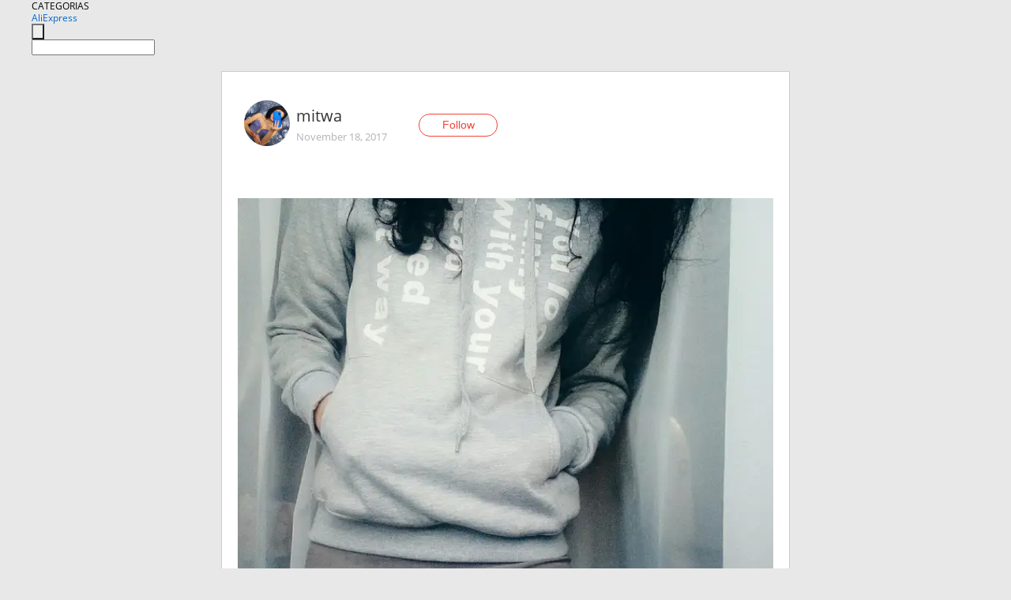

--- FILE ---
content_type: text/html;charset=UTF-8
request_url: https://www.aliexpress.com/star/ru/d-article-4000000344178893.html
body_size: 10308
content:
<!doctype html>
<html xmlns:og="http://ogp.me/ns#" xmlns:fb="http://www.facebook.com/2008/fbml">
<head>
    <meta charset="utf-8" />
    <meta http-equiv="Content-Type" content="text/html; charset=utf-8">
            <meta name="keywords" content="Толстовка #CherryBlossom
Тёпла">
    
            <meta name="description" content="Толстовка #CherryBlossom
Тёплая, мягкая и очень уютная, не хочется снимать.


Размеры s-xxxl
Цвета разные.

Мой выбор s на параметры 75-62-90, 168 см рост.
Отли" />
        <meta name="google-translate-customization" content="8daa66079a8aa29e-f219f934a1051f5a-ge19f8e1eaa3bf94b-e"/>
            <title>Толстовка #CherryBlossom
Тёпла - Aliexpress</title>
                                                
           <meta name="data-spm" content="a2g1i">
    
    
                <link rel="alternate" media="only screen and (max-width: 640px)" href="https://star.aliexpress.com/post/4000000344178893"/>    
                <link rel="canonical" href="https://star.aliexpress.com/post/4000000344178893">     
    
    
           <meta property="og:title" content="#AliExpress" />
   <meta name="twitter:title" content="#AliExpress" />

   <meta property="og:description" content="Smarter Shopping, Better Living!  Aliexpress.com" />
   <meta name="twitter:description" content="Smarter Shopping, Better Living!  Aliexpress.com" />

   <meta property="og:image" content="https://ae-pic-a1.aliexpress-media.com/kf/UTB8p91Mo8ahduJk43Jaq6zM8FXaU.jpg" />
   <meta name="twitter:image" content="https://ae-pic-a1.aliexpress-media.com/kf/UTB8p91Mo8ahduJk43Jaq6zM8FXaU.jpg" />

   <meta property="og:image:width" content="1000" />

   <meta property="og:image:height" content="1000" />

<meta property="og:url" content="https://star.aliexpress.com/post/4000000344178893?type=1" />

<meta property="og:type" content="article" />

<meta name="twitter:card" content="summary" />
    <meta name="viewport" content="width=device-width, initial-scale=1.0, maximum-scale=1.0, user-scalable=no" />
    <link rel="shortcut icon" href="//ae01.alicdn.com/images/eng/wholesale/icon/aliexpress.ico" type="image/x-icon"/>

    <link rel="stylesheet" type="text/css" href="//i.alicdn.com/ae-ugc/common/pc/??main.css?t=982927" />

    <script src="//i.alicdn.com/ae-global/atom/??atom.js?t=982927" data-locale="en_US"></script>
    <script src="//i.alicdn.com/ae-ugc/??hashmap.js?t=982927"></script>

        <script src="//aeu.alicdn.com/ctl/ctl.js" type="text/javascript" data-env="us"></script>
<script crossorigin type="text/javascript"  data-version="" src="//i.alicdn.com/ae-ugc/collection/pc/article/v2/??article.js?t=982927" async defer></script>



</head>
<body data-locale="" data-spm="10719911"><script>
with(document)with(body)with(insertBefore(createElement("script"),firstChild))setAttribute("exparams","userid=&aplus&ali_beacon_id=&ali_apache_id=&ali_apache_track=&ali_apache_tracktmp=&dmtrack_c={}&hn=ae%2dugc%2dweb%2df033001207014%2eus44&asid=AQAAAAA36XRpjg8ZCAAAAAAgAXKopJc9IA==&sidx=0",id="beacon-aplus",src="//assets.alicdn.com/g/alilog/??aplus_plugin_aefront/index.js,mlog/aplus_int.js")
</script>
    <script>
    !(function (c, b, d, a) {
        c[a] || (c[a] = {});
        c[a].config = {
            pid: "f1fxt4k42w@c5477aa275899fd",
            appType: "web",
            imgUrl: "https://retcode-us-west-1.arms.aliyuncs.com/r.png?",
            sendResource: true,
            enableLinkTrace: true,
            behavior: true,
            ignore: {
                ignoreApis: [function (str) {
                    return !(/aliexpress/.test(str));
                }]
            }
        };
        with (b) with (body) with (insertBefore(createElement("script"), firstChild)) setAttribute("crossorigin", "", src = d)
    })(window, document, "https://g.alicdn.com/retcode/cloud-sdk/bl.js", "__bl");
</script>
    <input type="hidden" id="web-info:ws-reg-ori" value="detail" />
<input type="hidden" id="userDeviceType" value="" />
<input type="hidden" id="userCountryCode" value="US"/>
<input type="hidden" id="userCountryName" value="United States"/>
<input type="hidden" id="isResponstiveHeader" value="true"/>
<input type="hidden" id="month" value="1"/>
<input type="hidden" id="day" value="24"/>

    <input type="hidden" id="isSeller" value="false"/>

    <dsi src="https://cdp.aliexpress.com/60.htm"></dsi>


<script type="text/javascript">
    var headerConfig = {
        locale: "en_US",
        site: "glo"
    }
</script>


            <esi:include src="https://common.aliexpress.com/aeregion/aliexpress.com/common/@langField/me-lighthouse-header.htm?locale=en_US" ttl="500s"/>
    
<div class="header header-outer-container" id="header" data-spm="1000002">
    <div class="header-wrap container">
                    <div class="hm-left">
                    <div class="header-categories" id="header-categories">
                <span class="categories-title">CATEGORIAS</span>
                <i class="balloon-arrow"></i>
            </div>
                                                <div class="site-logo inside-page-logo">
                        <a href="//www.aliexpress.com/"><span class="logo-base">AliExpress</span></a>
                    </div>
                                    </div>
        <div class="hm-right">
        	                        <esi:include src="https://common.aliexpress.com/aeregion/aliexpress.com/common/@langField/ae-header.htm?locale=en_US" ttl="500s"/>
            </div>
        <div class="hm-middle">
            <form id="form-searchbar" class="searchbar-form" action="/wholesale" method="get">
                <input type="hidden" id="catId" name="catId" value="0" />
                <input type="hidden" id="historyTab" />
                <input type="hidden" id="historySearchInput" />
                <input type="hidden" id="historySearchCountry" />
                <input type="hidden" id="initiative_id" name="initiative_id" value="" />
                                                                                                                                                    <div class="searchbar-operate-box">
                                                <div id="search-cate" class="search-category hidden-sm">
                                                    <div class="search-cate-title"><span id="search-category-value" class="search-category-value"></span></div>
                        </div>
                        <input type="submit" class="search-button" value=""/>
                    </div>
                                <div class="search-key-box">
                                    <input type="text" placeholder="" maxlength="50" autocomplete="off" value="" name="SearchText" class="search-key" id="search-key" />
                                </div>
            </form>
                    </div>
    </div>
</div>

    <link rel="stylesheet" type="text/css" href="//i.alicdn.com/ae-ugc/collection/pc/article/??article.css?t=982927"/>

<div class="empty-tip">
    <div class="tip">
        <img src="//ae01.alicdn.com/kf/HTB1fv9CLXXXXXbWaXXX760XFXXXH.png" alt="">
        <p>No item found</p>
    </div>
</div>

<div class="page-container">
    <div class="container">
        <div class="main-container post-container">
            <div class="loading"></div>
            <div class="mm-ae-listUser-h5 content-container">
                <div class="list">
                    <div class="bg-cover">
                        <div class="mask-layer"></div>
                    </div>
                    <div class="userInfo">
                        <img style="margin: 8px; float: left" src="" alt="">
                        <div class="userInfo-name-container">
                            <span class="nickname"></span>
                            <p class="time"></p>
                        </div>


                        <div class="follow-wrapper ib-wrapper">
                            <span class="btn-follow-wrapper follow">
                                <button class="btn-follow">Follow</button>
                                <button class="btn-following">Following</button>
                            </span>
                        </div>
                    </div>

                    <div id="post-title" class="ugc-post-title subpost-elements">Post Title</div>
                    <div class="guidance">
                        <span id="post-summary-id" class="post-summary">Guidance</span>
                        <div class="post-border"></div>
                    </div>
                </div>
            </div>

            <div class="mm-ae-ugc-tags-h5 content-container" style="display:none">
                <div class="collage-tags">
                    <p>Related hashtags (<span class="tag-num">&nbsp;</span>)</p>
                    <div class="tags-collage"></div>
                </div>
            </div>

            <div class="mm-ae-ugc-comment-like content-container" id="ugc-comment-like">
                <div class="post-feedback">
                    <ul class="ui-tab-nav util-clearfix">
                        <li class="tab-comments ui-tab-active"><i></i>Comments (<span class="num" id="comments-num">0</span>)</li>
                        <li class="tab-likes"><i></i>Likes (<span class="num" id="likes-num">0</span>)</li>
                    </ul>
                    <div class="ui-tab-body">
                        <div class="ui-tab-pannel">
                            <div class="add-comment">
                                <div class="comment-head hide"><span class="comment-name">reply <i class="name">name</i><i class="btn-del">×</i></span></div>
                                <textarea class="form-control" maxlength="500" id="comment-input"></textarea>
                                <div class="comment-login-tips"><p>Sign In</p></div>
                                <div id="error-tips" class="error-tips"></div>
                                <button class="btn-post-comment">Post comment</button>
                            </div>
                            <div class="comments-box" id="comments-box">
                                <ul class="comments-list">
                                </ul>
                                <div class="all-comments hide"><span class="btn-more">VIEW MORE</span></div>
                            </div>
                        </div>
                        <div class="ui-tab-pannel hide">
                            <ul class="likes-list util-clearfix">
                            </ul>
                            <div class="all-likes hide"><span class="btn-more">VIEW MORE</span></div>
                        </div>
                    </div>
                </div>
            </div>
        </div>
    </div>
</div>

<script id="commentTemp" type="text/x-handlebars-template">
{{#each commentList}}
<li>
    <span class="r-avatar"><img src="{{formatAvatar commenterMember}}" class="avatar-m" alt="{{formatName commenterMember commenterMemberseq}}"></span>
    <div class="r-user-info"><span class="r-name">{{formatName commenterMember commenterMemberseq}}</span><span class="r-time">{{time createtime}}</span></div>
    <p class="r-message"><span class="be-reply {{isReplyHide beReplyNickname}}">{{beReplyNickname}}</span>{{comment}}</p>
<div class="r-operations">
    <span class="r-reply-btn" data-id="{{id}}"><i class="reply-icon"></i><span>reply</span></span>
    {{#if canDelete}}
    <span class="r-delete-btn" data-id="{{id}}"><i class="delete-icon">×</i><span>Delete</span></span>
    {{/if}}
</div>
</li>
{{/each}}
</script>

<script id="likeTemp" type="text/x-handlebars-template">
    {{#each likeList}}
    <li>
        <span class="r-avatar"><img src="{{formatAvatar this}}" class="avatar-m" alt="{{formatName this}}"></span>
        <span class="r-name">{{formatName this}}</span>
        <span class="r-time" style="display:none">Followers: {{fansCount}}</span>
    </li>
    {{/each}}
</script>

<script id="productsTemp" type="text/x-handlebars-template">
    <p class="product-header">Product List ({{count this}})</p>
<ul class="product-list">
    {{#each this}}
<li class="{{isLiHide @index}}">
    <div class="product-img-wrapper">
        <a href="{{formatUrl extendsInfo.itemUrl}}"><img src="{{extendsInfo.imageUrl}}"/></a>
    </div>
<div class="product-txt-wrapper">
    <p class="product-title"><a href="{{formatUrl extendsInfo.itemUrl}}">{{extendsInfo.comment}}</a></p>
    {{#if sellOut}}
    <span class="sell-out">Not available</span>
    {{/if}}
<p class="product-price">{{#if mobilePromotionPrice}}<i class="mobile-icon"></i><span class="mobile-tip">App only</span>{{/if}}<a
        href="{{formatUrl extendsInfo.itemUrl}}">{{extendsInfo.showPrice}}</a></p>
</div>
</li>
    {{/each}}
</ul>
    <div class="view-more {{isShow this}}"><span class="btn-more">VIEW MORE</span>
    </div>
</script>

<script>
var runParams = {
    '_lang':'en_US',
    '_platform': 'other',
    '_currency':'USD',
    'postResult': '',
    'isSuccess': 'true',
    'postId': '4000000344178893',
    'appType': '1',
    'postDetailVO': '%7B%22commentList%22%3A%5B%7B%22beReplyCommentid%22%3A0%2C%22beReplyMemberseq%22%3A0%2C%22beReplyNickname%22%3A%22%22%2C%22canDelete%22%3Afalse%2C%22comment%22%3A%22%D0%92%D0%B5%D0%BB%D0%B8%D0%BA%D0%BE%D0%BB%D0%B5%D0%BF%D0%BD%D1%8B%D0%B9%20%D0%BA%D1%83%D0%BF%D0%BE%D0%BD%20%D0%BD%D0%B0%20%D0%BB%D1%8E%D0%B1%D1%83%D1%8E%20%D0%BE%D0%B4%D0%B5%D0%B6%D0%B4%D1%83%20%D0%BD%D0%B0%2020%24%3A%20%20%20seo-swat.ru%2F%2FKd8qs%20%20%22%2C%22commenterMember%22%3A%7B%22autoIncrFansEnable%22%3Afalse%2C%22avatar%22%3A%22https%3A%2F%2Fae-pic-a1.aliexpress-media.com%2Fkf%2FS7bbacb8337064b989bcfd6d37a831993q.jpg_200x200.jpg%22%2C%22commentCount%22%3A0%2C%22contactName%22%3A%22Rimma%20Medovwikova%22%2C%22country%22%3A%22RU%22%2C%22fansCount%22%3A0%2C%22followCount%22%3A0%2C%22inBlackList%22%3Afalse%2C%22isInBlackList%22%3Afalse%2C%22isLV%22%3Afalse%2C%22lV%22%3Afalse%2C%22memberSeq%22%3A1679461836%2C%22nickName%22%3A%22Rimma_Medovwikova%22%2C%22officialAccount%22%3Afalse%2C%22showFollowed%22%3A0%7D%2C%22commenterMemberseq%22%3A1679461836%2C%22createtime%22%3A1513705004965%2C%22delete%22%3Afalse%2C%22extend%22%3A%22%22%2C%22id%22%3A15723104%2C%22origin%22%3A0%2C%22referId%22%3A4000000344178893%2C%22reportUrl%22%3A%22https%3A%2F%2Fm.aliexpress.com%2Fp%2Fcomplaint-center%2Findex.html%23%2Fcomplaint%2FreportContent%3FreportType%3DFEED_COMMENT%26commentId%3D15723104%22%2C%22status%22%3A0%2C%22transContent%22%3A%2220%20any%20clothes%20coupon%20gorgeous%20%24%3A%20seo-swat.ru%2F%2FKd8qs%22%2C%22type%22%3A1%7D%2C%7B%22beReplyCommentid%22%3A0%2C%22beReplyMemberseq%22%3A0%2C%22beReplyNickname%22%3A%22%22%2C%22canDelete%22%3Afalse%2C%22comment%22%3A%22%D0%9A%D0%BB%D0%B0%D1%81%D1%81%D0%BD%D0%BE%22%2C%22commenterMember%22%3A%7B%22autoIncrFansEnable%22%3Afalse%2C%22avatar%22%3A%22https%3A%2F%2Fae-pic-a1.aliexpress-media.com%2Fkf%2FA714b10a7e8974713acd2fef15bc30b0co.jpeg_200x200.jpeg%22%2C%22commentCount%22%3A0%2C%22contactName%22%3A%22Serik%20Aubakirov%22%2C%22country%22%3A%22KZ%22%2C%22fansCount%22%3A0%2C%22followCount%22%3A0%2C%22gender%22%3A%22MALE%22%2C%22inBlackList%22%3Afalse%2C%22isInBlackList%22%3Afalse%2C%22isLV%22%3Afalse%2C%22lV%22%3Afalse%2C%22memberSeq%22%3A907814909%2C%22nickName%22%3A%22Serik_Aubakirov%22%2C%22officialAccount%22%3Afalse%2C%22showFollowed%22%3A0%7D%2C%22commenterMemberseq%22%3A907814909%2C%22createtime%22%3A1512845858000%2C%22delete%22%3Afalse%2C%22extend%22%3A%22%22%2C%22id%22%3A50033010787%2C%22origin%22%3A2%2C%22referId%22%3A4000000344178893%2C%22reportUrl%22%3A%22https%3A%2F%2Fm.aliexpress.com%2Fp%2Fcomplaint-center%2Findex.html%23%2Fcomplaint%2FreportContent%3FreportType%3DFEED_COMMENT%26commentId%3D50033010787%22%2C%22status%22%3A0%2C%22transContent%22%3A%22Class%22%2C%22type%22%3A1%7D%2C%7B%22beReplyCommentid%22%3A0%2C%22beReplyMemberseq%22%3A0%2C%22beReplyNickname%22%3A%22%22%2C%22canDelete%22%3Afalse%2C%22comment%22%3A%22.%22%2C%22commenterMember%22%3A%7B%22autoIncrFansEnable%22%3Afalse%2C%22avatar%22%3A%22https%3A%2F%2Fae-pic-a1.aliexpress-media.com%2Fkf%2FUTB8Zuq4ednJXKJkSaiyq6AhwXXaq.jpg_200x200.jpg%22%2C%22commentCount%22%3A0%2C%22contactName%22%3A%22Abdulla%20Ahmed%22%2C%22country%22%3A%22JO%22%2C%22fansCount%22%3A0%2C%22followCount%22%3A0%2C%22inBlackList%22%3Afalse%2C%22isInBlackList%22%3Afalse%2C%22isLV%22%3Afalse%2C%22lV%22%3Afalse%2C%22memberSeq%22%3A1636571841%2C%22nickName%22%3A%22Abdulla_Ahmed%22%2C%22officialAccount%22%3Afalse%2C%22showFollowed%22%3A0%7D%2C%22commenterMemberseq%22%3A1636571841%2C%22createtime%22%3A1512834992515%2C%22delete%22%3Afalse%2C%22extend%22%3A%22%22%2C%22id%22%3A2000013072864%2C%22origin%22%3A2%2C%22referId%22%3A4000000344178893%2C%22reportUrl%22%3A%22https%3A%2F%2Fm.aliexpress.com%2Fp%2Fcomplaint-center%2Findex.html%23%2Fcomplaint%2FreportContent%3FreportType%3DFEED_COMMENT%26commentId%3D2000013072864%22%2C%22status%22%3A0%2C%22transContent%22%3A%22.%22%2C%22type%22%3A1%7D%2C%7B%22beReplyCommentid%22%3A0%2C%22beReplyMemberseq%22%3A0%2C%22beReplyNickname%22%3A%22%22%2C%22canDelete%22%3Afalse%2C%22comment%22%3A%22%D0%A1%D0%B0%D0%BC%D0%B0%20%D0%B8%D1%81%D0%BA%D0%B0%D0%BB%D0%B0%2C%20%D1%82%D0%BE%D0%BB%D1%8C%D0%BA%D0%BE%20%D1%81%D0%B5%D0%B3%D0%BE%D0%B4%D0%BD%D1%8F%20%D0%BF%D0%BE%D1%81%D1%87%D0%B0%D1%81%D1%82%D0%BB%D0%B8%D0%B2%D0%B8%D0%BB%D0%BE%D1%81%D1%8C%20%D0%BD%D0%B0%D0%B9%D1%82%D0%B8%2C%20%D0%B4%D0%B5%D1%80%D0%B6%D0%B8%D1%82%D0%B5%20%D1%81%D1%81%D1%8B%D0%BB%D0%BA%D1%83%20www.aI%C3%ADexpress.com%2Fitem%2F-%2F32255465133.html%20%20%22%2C%22commenterMember%22%3A%7B%22autoIncrFansEnable%22%3Afalse%2C%22avatar%22%3A%22https%3A%2F%2Fae-pic-a1.aliexpress-media.com%2Fkf%2FS7bbacb8337064b989bcfd6d37a831993q.jpg_200x200.jpg%22%2C%22commentCount%22%3A0%2C%22contactName%22%3A%22bhghjbjjj%20hhhjjhhjhhjjkkkk%22%2C%22country%22%3A%22RU%22%2C%22fansCount%22%3A0%2C%22followCount%22%3A0%2C%22inBlackList%22%3Afalse%2C%22isInBlackList%22%3Afalse%2C%22isLV%22%3Afalse%2C%22lV%22%3Afalse%2C%22memberSeq%22%3A1659781440%2C%22nickName%22%3A%22Klukovk%D0%B0%22%2C%22officialAccount%22%3Afalse%2C%22showFollowed%22%3A0%7D%2C%22commenterMemberseq%22%3A1659781440%2C%22createtime%22%3A1511169329168%2C%22delete%22%3Afalse%2C%22extend%22%3A%22%22%2C%22id%22%3A15265501%2C%22origin%22%3A0%2C%22referId%22%3A4000000344178893%2C%22reportUrl%22%3A%22https%3A%2F%2Fm.aliexpress.com%2Fp%2Fcomplaint-center%2Findex.html%23%2Fcomplaint%2FreportContent%3FreportType%3DFEED_COMMENT%26commentId%3D15265501%22%2C%22status%22%3A0%2C%22transContent%22%3A%22%D0%98%D1%81%D0%BA%D0%B0%D0%BB%D0%B0%20itself%2C%20only%20today%20lucky%20enough%20to%20find%20link%20keep%20www.%20ai%C3%ADexpress.%20com%2Fitem%2F%2F32255465133.html%22%2C%22type%22%3A1%7D%2C%7B%22beReplyCommentid%22%3A0%2C%22beReplyMemberseq%22%3A0%2C%22beReplyNickname%22%3A%22%22%2C%22canDelete%22%3Afalse%2C%22comment%22%3A%22%D0%9A%D0%B0%D0%BA%20%D0%BF%D0%B8%D1%82%D1%8C%20%D0%B4%D0%B0%D1%82%D1%8C%20-%20%D0%BF%D0%BE%20%D0%BF%D0%B5%D1%80%D0%B2%D0%BE%D0%B9%20%D0%BF%D0%BE%D0%BF%D0%B0%D0%B2%D1%88%D0%B5%D0%B9%D1%81%D1%8F%20%D1%81%D1%81%D1%8B%D0%BB%D0%BA%D0%B5%20%D0%B7%D0%B0%D0%BA%D0%B0%D0%B7%D0%B0%D0%BB%D0%B8%2C%20%D0%BD%D0%B5%D1%82%20%D1%87%D1%82%D0%BE%20%D0%B1%D1%8B%20%D0%BF%D0%BE%D0%B4%D0%B5%D1%88%D0%B5%D0%B2%D0%BB%D0%B5%20%D0%BF%D0%BE%D0%B8%D1%81%D0%BA%D0%B0%D1%82%D1%8C%2C%20%D0%B4%D0%BB%D1%8F%20%D0%B2%D0%B0%D1%81%20%D0%B6%D0%B5%20%D0%B2%20%D1%88%D0%B0%D0%BF%D0%BA%D0%B5%20%D1%81%D0%B0%D0%B9%D1%82%D0%B0%20%D1%81%D0%B4%D0%B5%D0%BB%D0%B0%D0%BD%D0%B0%20%D0%BF%D0%BE%D0%B8%D1%81%D0%BA%D0%BE%D0%B2%D0%B0%D1%8F%20%D1%84%D0%BE%D1%80%D0%BC%D0%B0.%20%D0%AF%20%D0%B2%D0%BE%D1%82%20%D0%BD%D0%B0%D0%BF%D1%80%D0%B8%D0%BC%D0%B5%D1%80%2C%20%D0%BF%D0%BE%D1%82%D1%80%D0%B0%D1%82%D0%B8%D0%B2%203%20%D0%BC%D0%B8%D0%BD%D1%83%D1%82%D1%8B%20%D0%BD%D0%B0%D1%88%D0%BB%D0%B0%20%D1%82%D0%BE%20%D0%B6%D0%B5%20%D1%81%D0%B0%D0%BC%D0%BE%D0%B5%20%D1%81%20%D1%86%D0%B5%D0%BD%D0%BE%D0%B9%20%D0%BD%D0%B0%20%D0%BF%D0%BE%D1%80%D1%8F%D0%B4%D0%BE%D0%BA%20%D0%BD%D0%B8%D0%B6%D0%B5%20www.aI%C3%ADexpress.com%2Fitem%2F-%2F32255465133.html%5Cn%D0%92%D0%BE%D0%BB%D1%88%D0%B5%D0%B1%D1%81%D1%82%D0%B2%D0%BE%20%D0%BD%D0%B5%20%D0%BF%D1%80%D0%B0%D0%B2%D0%B4%D0%B0%20%D0%BB%D0%B8%3F%20%20%22%2C%22commenterMember%22%3A%7B%22autoIncrFansEnable%22%3Afalse%2C%22avatar%22%3A%22https%3A%2F%2Fae-pic-a1.aliexpress-media.com%2Fkf%2FS7bbacb8337064b989bcfd6d37a831993q.jpg_200x200.jpg%22%2C%22commentCount%22%3A0%2C%22contactName%22%3A%22ghgbh%20ghvghhhhjjjj%22%2C%22country%22%3A%22RU%22%2C%22fansCount%22%3A0%2C%22followCount%22%3A0%2C%22inBlackList%22%3Afalse%2C%22isInBlackList%22%3Afalse%2C%22isLV%22%3Afalse%2C%22lV%22%3Afalse%2C%22memberSeq%22%3A1658439896%2C%22nickName%22%3A%22Co%D1%84%D0%B8%D1%8F_%D0%A7%D0%B5%D0%BA%D0%BC%D0%B0%D1%80%D0%B5%D0%B2%D0%B0%22%2C%22officialAccount%22%3Afalse%2C%22showFollowed%22%3A0%7D%2C%22commenterMemberseq%22%3A1658439896%2C%22createtime%22%3A1511092024167%2C%22delete%22%3Afalse%2C%22extend%22%3A%22%22%2C%22id%22%3A14756089%2C%22origin%22%3A0%2C%22referId%22%3A4000000344178893%2C%22reportUrl%22%3A%22https%3A%2F%2Fm.aliexpress.com%2Fp%2Fcomplaint-center%2Findex.html%23%2Fcomplaint%2FreportContent%3FreportType%3DFEED_COMMENT%26commentId%3D14756089%22%2C%22status%22%3A0%2C%22transContent%22%3A%22Give%20as%20drink%20%D0%BF%D0%BE%D0%BF%D0%B0%D0%B2%D1%88%D0%B5%D0%B9%D1%81%D1%8F%20first-link%20ordered%20no%20cheaper%20to%20search%2C%20search%20the%20site%20hat%20is%20made%20for%20you.%20here%20i%20such%20as%20with%20the%20price%20is%20the%20same%20found%203%20minutes%20%D0%BF%D0%BE%D1%82%D1%80%D0%B0%D1%82%D0%B8%D0%B2%20below%20order%20www.%20ai%C3%ADexpress.%20com%2Fitem%2F%2F32255465133.html%5CnDont%20magic%3F%22%2C%22type%22%3A1%7D%2C%7B%22beReplyCommentid%22%3A0%2C%22beReplyMemberseq%22%3A0%2C%22beReplyNickname%22%3A%22%22%2C%22canDelete%22%3Afalse%2C%22comment%22%3A%22%D0%9A%D0%B0%D0%B6%D0%B5%D1%82%D1%81%D1%8F%20%D0%B2%D1%8B%20%D1%83%20%D0%BC%D0%B5%D0%BD%D1%8F%20%D1%81%D0%BF%D1%80%D0%B0%D1%88%D0%B8%D0%B2%D0%B0%D0%BB%D0%B8%2C%20%D0%B3%D0%B4%D0%B5%20%D1%8F%20%D0%BD%D0%B0%D1%88%D0%BB%D0%B0%20%D1%82%D0%BE%D1%82%20%D0%B6%D0%B5%20%D1%82%D0%BE%D0%B2%D0%B0%D1%80%2C%20%D0%BD%D0%BE%20%D1%81%20%D0%B4%D0%B8%D1%81%D0%BA%D0%BE%D0%BD%D1%82%D0%BE%D0%BC%20%D0%B2%2030%25%2C%20%D0%B2%D0%BE%D1%82%20%D1%81%D1%81%D1%8B%D0%BB%D0%BA%D0%B0%20www.aI%C3%ADexpress.com%2Fitem%2F-%2F95234549420.html%20%20%22%2C%22commenterMember%22%3A%7B%22autoIncrFansEnable%22%3Afalse%2C%22avatar%22%3A%22https%3A%2F%2Fae-pic-a1.aliexpress-media.com%2Fkf%2FS7bbacb8337064b989bcfd6d37a831993q.jpg_200x200.jpg%22%2C%22commentCount%22%3A0%2C%22contactName%22%3A%22fffgg%20fgfgghhj%22%2C%22country%22%3A%22RU%22%2C%22fansCount%22%3A0%2C%22followCount%22%3A0%2C%22inBlackList%22%3Afalse%2C%22isInBlackList%22%3Afalse%2C%22isLV%22%3Afalse%2C%22lV%22%3Afalse%2C%22memberSeq%22%3A1657812023%2C%22nickName%22%3A%22M%D0%BElli%22%2C%22officialAccount%22%3Afalse%2C%22showFollowed%22%3A0%7D%2C%22commenterMemberseq%22%3A1657812023%2C%22createtime%22%3A1511114177678%2C%22delete%22%3Afalse%2C%22extend%22%3A%22%22%2C%22id%22%3A14746308%2C%22origin%22%3A0%2C%22referId%22%3A4000000344178893%2C%22reportUrl%22%3A%22https%3A%2F%2Fm.aliexpress.com%2Fp%2Fcomplaint-center%2Findex.html%23%2Fcomplaint%2FreportContent%3FreportType%3DFEED_COMMENT%26commentId%3D14746308%22%2C%22status%22%3A0%2C%22transContent%22%3A%22Asked%20me%20you%20seem%2C%20where%20i%20found%20the%20same%20product%2C%20discount%20but%20in%2030%25%2C%20here%20is%20the%20link%20www.%20ai%C3%ADexpress.%20com%2Fitem%2F%2F95234549420.html%22%2C%22type%22%3A1%7D%2C%7B%22beReplyCommentid%22%3A0%2C%22beReplyMemberseq%22%3A0%2C%22beReplyNickname%22%3A%22%22%2C%22canDelete%22%3Afalse%2C%22comment%22%3A%22%D0%9A%D0%B0%D0%BA%20%D0%BC%D0%BD%D0%B5%20%D0%BD%D1%80%D0%B0%D0%B2%D0%B8%D1%82%D1%81%D1%8F%20%D0%92%D0%B0%D1%88%20%D1%81%D1%82%D0%B8%D0%BB%D1%8C%21%21%21%20%D0%92%D1%8B%20%D0%B7%D0%B0%D1%80%D1%8F%D0%B6%D0%B0%D0%B5%D1%82%D0%B5%20%D0%BF%D0%BE%D0%B7%D0%B8%D1%82%D0%B8%D0%B2%D0%BE%D0%BC%2C%20%D1%82%D0%B0%D0%BA%D0%B0%D1%8F%20%D1%81%D0%BE%D0%BB%D0%BD%D0%B5%D1%87%D0%BD%D0%B0%D1%8F%20%D0%B8%20%D1%8F%D1%80%D0%BA%D0%B0%D1%8F%21%21%21%20%D0%9E%D1%87%D0%B5%D0%BD%D1%8C%20%D0%BB%D1%8E%D0%B1%D0%BB%D1%8E%20%D0%B6%D0%B8%D0%B7%D0%BD%D0%B5%D1%80%D0%B0%D0%B4%D0%BE%D1%81%D1%82%D0%BD%D1%8B%D1%85%20%D0%BB%D1%8E%D0%B4%D0%B5%D0%B9%21%21%20%D0%A3%D1%81%D0%BF%D0%B5%D1%85%D0%BE%D0%B2%20%D0%B2%D0%B0%D0%BC%20%D0%B2%20%D0%B2%D0%B0%D1%88%D0%B8%D1%85%20%D0%BD%D0%B0%D1%87%D0%B8%D0%BD%D0%B0%D0%BD%D0%B8%D1%8F%D1%85%20%D0%B8%20%D0%BF%D1%80%D0%BE%D0%B4%D0%B2%D0%B8%D0%B6%D0%B5%D0%BD%D0%B8%D1%8F%20%D0%B1%D0%BB%D0%BE%D0%B3%D0%B0%21%21%21%21%20%5Cn%D0%A3%20%D0%BC%D0%B5%D0%BD%D1%8F%20%D1%82%D0%BE%D0%BB%D1%8C%D0%BA%D0%BE%20%D0%BE%D0%B4%D0%BD%D0%BE%20%D0%B7%D0%B0%D0%BC%D0%B5%D1%87%D0%B0%D0%BD%D0%B8%D0%B5%20%D0%BA%20%D0%92%D0%B0%D1%88%D0%B5%D0%BC%D1%83%20%D0%BF%D0%BE%D1%81%D1%82%D1%83%2C%20%D1%86%D0%B5%D0%BD%D0%B0%20%D0%BD%D0%B5%D0%BC%D0%BD%D0%BE%D0%B3%D0%BE%20%D0%B7%D0%B0%D0%B2%D1%8B%D1%88%D0%B5%D0%BD%D0%B0%2C%20%D1%83%20%D0%BD%D0%B5%D0%BA%D0%BE%D1%82%D0%BE%D1%80%D1%8B%D1%85%20%D0%BF%D1%80%D0%BE%D0%B4%D0%B0%D0%B2%D1%86%D0%BE%D0%B2%20%D0%BC%D0%BE%D0%B6%D0%BD%D0%BE%20%D0%BA%D1%83%D0%BF%D0%B8%D1%82%D1%8C%20%D0%BF%D0%BE%D0%B4%D0%B5%D1%88%D0%B5%D0%B2%D0%BB%D0%B5%2C%20%D0%B2%D0%BE%D1%82%20%D0%BA%20%D0%BF%D1%80%D0%B8%D0%BC%D0%B5%D1%80%D1%83%3A%5Cnwww.aI%C3%ADexpress.com%2Fitem%2FWomen-Summer-Loose-Casual-Dress-Fashion%2F2034975376.html%20%20%22%2C%22commenterMember%22%3A%7B%22autoIncrFansEnable%22%3Afalse%2C%22avatar%22%3A%22https%3A%2F%2Fae-pic-a1.aliexpress-media.com%2Fkf%2FS7bbacb8337064b989bcfd6d37a831993q.jpg_200x200.jpg%22%2C%22commentCount%22%3A0%2C%22contactName%22%3A%22fhggh%20fhvhhhjhhjjj%22%2C%22country%22%3A%22RU%22%2C%22fansCount%22%3A0%2C%22followCount%22%3A0%2C%22inBlackList%22%3Afalse%2C%22isInBlackList%22%3Afalse%2C%22isLV%22%3Afalse%2C%22lV%22%3Afalse%2C%22memberSeq%22%3A1657300227%2C%22nickName%22%3A%22Lazurk%D0%B0%22%2C%22officialAccount%22%3Afalse%2C%22showFollowed%22%3A0%7D%2C%22commenterMemberseq%22%3A1657300227%2C%22createtime%22%3A1511039872406%2C%22delete%22%3Afalse%2C%22extend%22%3A%22%22%2C%22id%22%3A15347883%2C%22origin%22%3A0%2C%22referId%22%3A4000000344178893%2C%22reportUrl%22%3A%22https%3A%2F%2Fm.aliexpress.com%2Fp%2Fcomplaint-center%2Findex.html%23%2Fcomplaint%2FreportContent%3FreportType%3DFEED_COMMENT%26commentId%3D15347883%22%2C%22status%22%3A0%2C%22transContent%22%3A%22Like%20me%20your%20style%21%21%21%20%D0%BF%D0%BE%D0%B7%D0%B8%D1%82%D0%B8%D0%B2%D0%BE%D0%BC%20%D0%B7%D0%B0%D1%80%D1%8F%D0%B6%D0%B0%D0%B5%D1%82%D0%B5%20you%2C%20bright%20solar%20and%20this%21%21%21%20%D0%B6%D0%B8%D0%B7%D0%BD%D0%B5%D1%80%D0%B0%D0%B4%D0%BE%D1%81%D1%82%D0%BD%D1%8B%D1%85%20people%20love%21%21%20blog%20endeavors%20you%20in%20your%20success%20and%20promotion%21%21%21%21%5CnNote%20only%20one%20i%20%D0%BF%D0%BE%D1%81%D1%82%D1%83%20to%20your%2C%20price%20little%20inflated%2C%20can%20buy%20some%20sellers%20cheaper%2C%20for%20example%20here%3A%5CnWww.%20ai%C3%ADexpress.%20com%2Fitem%2Fwomen%20fashion%20dress%20loose%20casual-----summer%2F2034975376.html%22%2C%22type%22%3A1%7D%2C%7B%22beReplyCommentid%22%3A0%2C%22beReplyMemberseq%22%3A0%2C%22beReplyNickname%22%3A%22%22%2C%22canDelete%22%3Afalse%2C%22comment%22%3A%22%D0%9F%D1%80%D0%B8%D0%B2%D0%B5%D1%82%D1%81%D1%82%D0%B2%D1%83%D1%8E%2C%D0%BC%D0%BE%D0%B6%D0%B5%D1%82%20%D0%BA%D0%BE%D0%BC%D1%83%20%D0%B8%20%D0%BF%D1%80%D0%B8%D0%B3%D0%BE%D0%B4%D0%B8%D1%82%D1%81%D1%8F%3A%20G-point%20-%20%D1%81%D1%80%D0%B5%D0%B4%D1%81%D1%82%D0%B2%D0%BE%20%D0%B4%D0%BB%D1%8F%20%D1%81%D1%83%D0%B6%D0%B5%D0%BD%D0%B8%D1%8F%20%D0%B2%D0%BB%D0%B0%D0%B3%D0%B0%D0%BB%D0%B8%D1%89%D0%B0%3A%20seo-swat.ru%2F%2FMaYRC%20%20%22%2C%22commenterMember%22%3A%7B%22autoIncrFansEnable%22%3Afalse%2C%22avatar%22%3A%22https%3A%2F%2Fae-pic-a1.aliexpress-media.com%2Fkf%2FS7bbacb8337064b989bcfd6d37a831993q.jpg_200x200.jpg%22%2C%22commentCount%22%3A0%2C%22contactName%22%3A%22Snezhana%20Ljamcyna%22%2C%22country%22%3A%22RU%22%2C%22fansCount%22%3A0%2C%22followCount%22%3A0%2C%22inBlackList%22%3Afalse%2C%22isInBlackList%22%3Afalse%2C%22isLV%22%3Afalse%2C%22lV%22%3Afalse%2C%22memberSeq%22%3A1658629952%2C%22nickName%22%3A%22Snezhana_Ljamcyna%22%2C%22officialAccount%22%3Afalse%2C%22showFollowed%22%3A0%7D%2C%22commenterMemberseq%22%3A1658629952%2C%22createtime%22%3A1511043055172%2C%22delete%22%3Afalse%2C%22extend%22%3A%22%22%2C%22id%22%3A15352947%2C%22origin%22%3A0%2C%22referId%22%3A4000000344178893%2C%22reportUrl%22%3A%22https%3A%2F%2Fm.aliexpress.com%2Fp%2Fcomplaint-center%2Findex.html%23%2Fcomplaint%2FreportContent%3FreportType%3DFEED_COMMENT%26commentId%3D15352947%22%2C%22status%22%3A0%2C%22transContent%22%3A%22Welcome%2C%20handy%20and%20can%20to%3A%20g-point-narrowing%20vagina%20tool%3A%20seo-swat.ru%2F%2FMaYRC%22%2C%22type%22%3A1%7D%2C%7B%22beReplyCommentid%22%3A0%2C%22beReplyMemberseq%22%3A0%2C%22beReplyNickname%22%3A%22%22%2C%22canDelete%22%3Afalse%2C%22comment%22%3A%22%D0%A5%D0%BE%D1%87%D1%83%20%D0%BF%D0%BE%D0%B4%D0%B5%D0%BB%D0%B8%D1%82%D1%8C%D1%81%D1%8F%20%D0%BA%D1%83%D0%BF%D0%BE%D0%BD%D1%87%D0%B8%D0%BA%D0%BE%D0%BC%20%D0%BD%D0%B0%20%D1%81%D0%BA%D0%B8%D0%B4%D0%BA%D1%83%2010%D0%B4%D0%BE%D0%BB%D0%BB%D0%B0%D1%80%D0%BE%D0%B2%20%D0%BD%D0%B0%20%D0%B2%D1%81%D1%8E%20%D0%BE%D0%B4%D0%B5%D0%B6%D0%B4%D1%83%20%D0%B8%20%D0%B0%D0%BA%D1%81%D0%B5%D1%81%D1%81%D1%83%D0%B0%D1%80%D1%8B%2C%D1%81%D0%BE%D0%B2%D0%B5%D1%82%D1%83%D1%8E%20%D0%B0%D0%BA%D1%82%D0%B8%D0%B2%D0%B8%D1%80%D0%BE%D0%B2%D0%B0%D1%82%D1%8C%3A%20%20seo-swat.ru%2F%2Fgb8K8%20%20%22%2C%22commenterMember%22%3A%7B%22autoIncrFansEnable%22%3Afalse%2C%22avatar%22%3A%22https%3A%2F%2Fae-pic-a1.aliexpress-media.com%2Fkf%2FS7bbacb8337064b989bcfd6d37a831993q.jpg_200x200.jpg%22%2C%22commentCount%22%3A0%2C%22contactName%22%3A%22Karina%20Berdibekova%22%2C%22country%22%3A%22RU%22%2C%22fansCount%22%3A0%2C%22followCount%22%3A0%2C%22inBlackList%22%3Afalse%2C%22isInBlackList%22%3Afalse%2C%22isLV%22%3Afalse%2C%22lV%22%3Afalse%2C%22memberSeq%22%3A1658581907%2C%22nickName%22%3A%22Karina_Berdibekova%22%2C%22officialAccount%22%3Afalse%2C%22showFollowed%22%3A0%7D%2C%22commenterMemberseq%22%3A1658581907%2C%22createtime%22%3A1511040326169%2C%22delete%22%3Afalse%2C%22extend%22%3A%22%22%2C%22id%22%3A15064982%2C%22origin%22%3A0%2C%22referId%22%3A4000000344178893%2C%22reportUrl%22%3A%22https%3A%2F%2Fm.aliexpress.com%2Fp%2Fcomplaint-center%2Findex.html%23%2Fcomplaint%2FreportContent%3FreportType%3DFEED_COMMENT%26commentId%3D15064982%22%2C%22status%22%3A0%2C%22transContent%22%3A%22Want%20to%20share%20discount%20%D0%BA%D1%83%D0%BF%D0%BE%D0%BD%D1%87%D0%B8%D0%BA%D0%BE%D0%BC%2010%D0%B4%D0%BE%D0%BB%D0%BB%D0%B0%D1%80%D0%BE%D0%B2%20all%20clothes%20and%20accessories%2C%20advise%20the%3A%20seo-swat.ru%2F%2Fgb8K8%22%2C%22type%22%3A1%7D%2C%7B%22beReplyCommentid%22%3A0%2C%22beReplyMemberseq%22%3A0%2C%22beReplyNickname%22%3A%22%22%2C%22canDelete%22%3Afalse%2C%22comment%22%3A%22%D0%A1%D0%BF%D0%B0%D1%81%D0%B8%D0%B1%D0%BE%20%D0%B2%D0%B0%D0%BC%20%D0%B7%D0%B0%20%D1%82%D0%BE%2C%20%D1%87%D1%82%D0%BE%20%D0%B2%D1%8B%20%D0%B4%D0%B5%D0%BB%D0%B0%D0%B5%D1%82%D0%B5%21%20%D0%92%20%D1%82%D0%B0%D0%BA%D0%BE%D0%BC%20%D0%B8%D0%B7%D0%BE%D0%B1%D0%B8%D0%BB%D0%B8%D0%B8%20%D1%82%D0%BE%D0%B2%D0%B0%D1%80%D0%BE%D0%B2%20%D0%BD%D0%B0%20%D0%90%D0%BB%D0%B8%20%D0%BE%D1%87%D0%B5%D0%BD%D1%8C%20%D0%BB%D0%B5%D0%B3%D0%BA%D0%BE%20%D0%BF%D0%BE%D1%82%D0%B5%D1%80%D1%8F%D1%82%D1%8C%D1%81%D1%8F%20%D0%B8%20%D0%B7%D0%B0%D0%BF%D1%83%D1%82%D0%B0%D1%82%D1%8C%D1%81%D1%8F%2C%20%D1%87%D1%82%D0%BE%20%D1%82%D0%B5%D0%B1%D0%B5%20%D0%B4%D0%B5%D0%B9%D1%81%D1%82%D0%B2%D0%B8%D1%82%D0%B5%D0%BB%D1%8C%D0%BD%D0%BE%20%D0%BD%D1%83%D0%B6%D0%BD%D0%BE.%20%D0%90%20%D0%B2%D1%8B%20%D0%B4%D0%B0%D0%B5%D1%82%D0%B5%20%D1%81%D0%B0%D0%BC%D1%8B%D0%B5%20%D0%B2%D0%B0%D0%B6%D0%BD%D1%8B%D0%B5%20%D0%BE%D1%80%D0%B8%D0%B5%D0%BD%D1%82%D0%B8%D1%80%D1%8B%20%D0%B2%20%D0%BC%D0%B8%D1%80%D0%B5%20%D1%88%D0%BE%D0%BF%D0%B8%D0%BD%D0%B3%D0%B0%20%D0%B8%20%D0%BF%D0%BE%D0%BC%D0%BE%D0%B3%D0%B0%D0%B5%D1%82%D0%B5%20%D0%BE%D1%81%D0%BE%D0%B7%D0%BD%D0%B0%D0%BD%D0%BD%D0%BE%20%D0%BF%D0%BE%D0%B4%D1%85%D0%BE%D0%B4%D0%B8%D1%82%D1%8C%20%D0%BA%20%D0%BF%D0%BE%D0%BA%D1%83%D0%BF%D0%BA%D0%B0%D0%BC.%20%D0%A3%20%D0%BC%D0%B5%D0%BD%D1%8F%20%D1%82%D0%BE%D0%BB%D1%8C%D0%BA%D0%BE%20%D0%BE%D0%B4%D0%BD%D0%BE%20%D0%B7%D0%B0%D0%BC%D0%B5%D1%87%D0%B0%D0%BD%D0%B8%D0%B5%20%D0%BA%20%D0%92%D0%B0%D1%88%D0%B5%D0%BC%D1%83%20%D0%BF%D0%BE%D1%81%D1%82%D1%83%2C%20%D1%86%D0%B5%D0%BD%D0%B0%20%D0%BD%D0%B5%D0%BC%D0%BD%D0%BE%D0%B3%D0%BE%20%D0%B7%D0%B0%D0%B2%D1%8B%D1%88%D0%B5%D0%BD%D0%B0%2C%20%D1%83%20%D0%BD%D0%B5%D0%BA%D0%BE%D1%82%D0%BE%D1%80%D1%8B%D1%85%20%D0%BF%D1%80%D0%BE%D0%B4%D0%B0%D0%B2%D1%86%D0%BE%D0%B2%20%D0%BC%D0%BE%D0%B6%D0%BD%D0%BE%20%D0%BA%D1%83%D0%BF%D0%B8%D1%82%D1%8C%20%D0%BF%D0%BE%D0%B4%D0%B5%D1%88%D0%B5%D0%B2%D0%BB%D0%B5%2C%20%D0%B2%D0%BE%D1%82%20%D0%BA%20%D0%BF%D1%80%D0%B8%D0%BC%D0%B5%D1%80%D1%83%3A%5Cnwww.aI%C3%ADexpress.com%2Fitem%2Ffashion-casual-Print-Patchwork-Full-Sleeve-Dress-Ladies-Elegant%2F48271247891.html%20%20%22%2C%22commenterMember%22%3A%7B%22autoIncrFansEnable%22%3Afalse%2C%22avatar%22%3A%22https%3A%2F%2Fae-pic-a1.aliexpress-media.com%2Fkf%2FS7bbacb8337064b989bcfd6d37a831993q.jpg_200x200.jpg%22%2C%22commentCount%22%3A0%2C%22contactName%22%3A%22fhggh%20fhvhhhjhhjjj%22%2C%22country%22%3A%22RU%22%2C%22fansCount%22%3A0%2C%22followCount%22%3A0%2C%22inBlackList%22%3Afalse%2C%22isInBlackList%22%3Afalse%2C%22isLV%22%3Afalse%2C%22lV%22%3Afalse%2C%22memberSeq%22%3A1657300227%2C%22nickName%22%3A%22Lazurk%D0%B0%22%2C%22officialAccount%22%3Afalse%2C%22showFollowed%22%3A0%7D%2C%22commenterMemberseq%22%3A1657300227%2C%22createtime%22%3A1511039339918%2C%22delete%22%3Afalse%2C%22extend%22%3A%22%22%2C%22id%22%3A15352898%2C%22origin%22%3A0%2C%22referId%22%3A4000000344178893%2C%22reportUrl%22%3A%22https%3A%2F%2Fm.aliexpress.com%2Fp%2Fcomplaint-center%2Findex.html%23%2Fcomplaint%2FreportContent%3FreportType%3DFEED_COMMENT%26commentId%3D15352898%22%2C%22status%22%3A0%2C%22transContent%22%3A%22Thank%20you%20that%20you%20do%21%20and%20very%20easy%20to%20get%20lost%20on%20ali%20goods%20abundant%20in%20tangled%20what%20you%20really%20need.%20you%20give%20a%20landmarks%20%D0%BE%D1%81%D0%BE%D0%B7%D0%BD%D0%B0%D0%BD%D0%BD%D0%BE%20%D0%BF%D0%BE%D0%BC%D0%BE%D0%B3%D0%B0%D0%B5%D1%82%D0%B5%20shopping%20and%20the%20world%27s%20most%20important%20to%20shopping%20to.%20note%20only%20one%20i%20%D0%BF%D0%BE%D1%81%D1%82%D1%83%20to%20your%2C%20price%20little%20inflated%2C%20can%20buy%20some%20sellers%20cheaper%2C%20for%20example%20here%3A%5CnWww.%20ai%C3%ADexpress.%20com%2Fitem%2Ffashion%20patchwork%20print%20casual------full%20sleeve--dress%20ladies%20elegant%2F48271247891.html%22%2C%22type%22%3A1%7D%5D%2C%22isLikeByMe%22%3Afalse%2C%22likeByMe%22%3Afalse%2C%22likeList%22%3A%5B%7B%22createtime%22%3A1654102880781%2C%22id%22%3A6000033688602%2C%22member%22%3A%7B%22autoIncrFansEnable%22%3Afalse%2C%22avatar%22%3A%22https%3A%2F%2Fae-pic-a1.aliexpress-media.com%2Fkf%2FUTB85rnEaf2JXKJkSanrq6y3lVXaT.jpg_200x200.jpg%22%2C%22buyerLevel%22%3A%22A1%22%2C%22commentCount%22%3A0%2C%22contactName%22%3A%22R***o%20D.%22%2C%22country%22%3A%22IT%22%2C%22fansCount%22%3A2635%2C%22followCount%22%3A36361%2C%22gender%22%3A%22M%22%2C%22inBlackList%22%3Afalse%2C%22isInBlackList%22%3Afalse%2C%22isLV%22%3Afalse%2C%22lV%22%3Afalse%2C%22memberSeq%22%3A816693694%2C%22nickName%22%3A%22Roberto%20_De%20rinaldis%22%2C%22officialAccount%22%3Afalse%2C%22selfIntro%22%3A%22Il%20ciclismo%20%C3%A9%20la%20mia%20passione%20e%20mi%20piace%20andare%20forte%21%21%21%20%F0%9F%9A%B4%22%2C%22showFollowed%22%3A0%2C%22ustatus%22%3A0%7D%2C%22memberSeq%22%3A816693694%2C%22origin%22%3A3%2C%22referId%22%3A4000000344178893%2C%22type%22%3A1%7D%2C%7B%22createtime%22%3A1532286275792%2C%22gmtCreate%22%3A1532286275792%2C%22gmtModified%22%3A1532286275792%2C%22id%22%3A0%2C%22member%22%3A%7B%22autoIncrFansEnable%22%3Afalse%2C%22avatar%22%3A%22https%3A%2F%2Fae-pic-a1.aliexpress-media.com%2Fkf%2FUTB8FTGukT_IXKJkSalUq6yBzVXay.jpg_200x200.jpg%22%2C%22buyerLevel%22%3A%22A1%22%2C%22commentCount%22%3A0%2C%22contactName%22%3A%22O***a%20K.%22%2C%22country%22%3A%22RU%22%2C%22fansCount%22%3A903%2C%22followCount%22%3A48%2C%22gender%22%3A%22F%22%2C%22inBlackList%22%3Afalse%2C%22isInBlackList%22%3Afalse%2C%22isLV%22%3Afalse%2C%22lV%22%3Afalse%2C%22memberSeq%22%3A175295038%2C%22nickName%22%3A%22Olga_Kolyaganova%22%2C%22officialAccount%22%3Afalse%2C%22selfIntro%22%3A%2292-68-99%20%28162sm%29%5Cn%5Cnhttps%3A%2F%2Fvk.com%2Folgakolyaganova%5Cn%5Cnemail%3A%20kolyaganova85%40bk.ru%5Cn%5CnWeChat%3A%20Kolyaganova%5Cn%5Cn%22%2C%22showFollowed%22%3A0%2C%22ustatus%22%3A0%7D%2C%22memberSeq%22%3A175295038%2C%22origin%22%3A7%2C%22referId%22%3A4000000344178893%2C%22type%22%3A1%7D%2C%7B%22createtime%22%3A1529741233212%2C%22id%22%3A50090193618%2C%22member%22%3A%7B%22autoIncrFansEnable%22%3Afalse%2C%22avatar%22%3A%22https%3A%2F%2Fae-pic-a1.aliexpress-media.com%2Fkf%2FUT8R1sKXt0aXXagOFbXM.jpg_200x200.jpg%22%2C%22buyerLevel%22%3A%22A1%22%2C%22commentCount%22%3A0%2C%22contactName%22%3A%22M***a%20P.%22%2C%22country%22%3A%22LV%22%2C%22fansCount%22%3A506%2C%22followCount%22%3A1219%2C%22gender%22%3A%22F%22%2C%22inBlackList%22%3Afalse%2C%22isInBlackList%22%3Afalse%2C%22isLV%22%3Afalse%2C%22lV%22%3Afalse%2C%22memberSeq%22%3A186964454%2C%22nickName%22%3A%22%D0%9C%D0%B0%D1%80%D0%B8%D1%8F_%D0%9F%D0%BE%22%2C%22officialAccount%22%3Afalse%2C%22selfIntro%22%3A%22%F0%9F%92%8B%22%2C%22showFollowed%22%3A0%2C%22ustatus%22%3A0%7D%2C%22memberSeq%22%3A186964454%2C%22origin%22%3A3%2C%22referId%22%3A4000000344178893%2C%22type%22%3A1%7D%2C%7B%22createtime%22%3A1514804930586%2C%22gmtCreate%22%3A1514804930586%2C%22gmtModified%22%3A1514804930586%2C%22id%22%3A0%2C%22member%22%3A%7B%22autoIncrFansEnable%22%3Afalse%2C%22avatar%22%3A%22https%3A%2F%2Fae-pic-a1.aliexpress-media.com%2Fkf%2FUT8L9RzXGXaXXagOFbXQ.jpg_200x200.jpg%22%2C%22buyerLevel%22%3A%22A1%22%2C%22commentCount%22%3A0%2C%22contactName%22%3A%22G***o%20L.%22%2C%22country%22%3A%22IT%22%2C%22fansCount%22%3A57553%2C%22followCount%22%3A34743%2C%22gender%22%3A%22M%22%2C%22inBlackList%22%3Afalse%2C%22isInBlackList%22%3Afalse%2C%22isLV%22%3Afalse%2C%22lV%22%3Afalse%2C%22memberSeq%22%3A729709965%2C%22nickName%22%3A%22Giulio_Lacamera%22%2C%22officialAccount%22%3Afalse%2C%22selfIntro%22%3A%22looking%20for%20new%20ideas%20about%20watches%2C%20toys%2C%20dresses%20and%20shoes.%20Mad%20for%20new%20technologies%20and%20wellness%2C%20for%20young%20and%20old%20people.Happy%20to%20buy%20on%20Aliexpress.%F0%9F%87%AE%F0%9F%87%B9%F0%9F%87%AA%F0%9F%87%BA%22%2C%22showFollowed%22%3A0%2C%22ustatus%22%3A0%7D%2C%22memberSeq%22%3A729709965%2C%22origin%22%3A7%2C%22referId%22%3A4000000344178893%2C%22type%22%3A1%7D%2C%7B%22createtime%22%3A1513266571790%2C%22id%22%3A4000005685382%2C%22member%22%3A%7B%22autoIncrFansEnable%22%3Afalse%2C%22avatar%22%3A%22https%3A%2F%2Fae-pic-a1.aliexpress-media.com%2Fkf%2FUfa6febed0516493db89bfe438cab42d5o.jpg_200x200.jpg%22%2C%22buyerLevel%22%3A%22A1%22%2C%22commentCount%22%3A0%2C%22contactName%22%3A%22E***a%20K.%22%2C%22country%22%3A%22BY%22%2C%22fansCount%22%3A6614%2C%22followCount%22%3A8684%2C%22gender%22%3A%22F%22%2C%22inBlackList%22%3Afalse%2C%22isInBlackList%22%3Afalse%2C%22isLV%22%3Afalse%2C%22lV%22%3Afalse%2C%22memberSeq%22%3A897473907%2C%22nickName%22%3A%22vitlien%22%2C%22officialAccount%22%3Afalse%2C%22selfIntro%22%3A%22%D0%92%D1%81%D0%B5%D0%BC%20%D0%BF%D1%80%D0%B8%D0%B2%D0%B5%D1%82%2C%20%D0%BC%D0%B5%D0%BD%D1%8F%20%D0%B7%D0%BE%D0%B2%D1%83%D1%82%20%D0%95%D0%BB%D0%B5%D0%BD%D0%B0%2C%20%D1%8F%20%D0%B8%D0%B7%20%D0%B3%D0%BE%D1%80%D0%BE%D0%B4%D0%B0%20%D0%B3%D0%B5%D1%80%D0%BE%D1%8F%20%D0%9C%D0%B8%D0%BD%D1%81%D0%BA%D0%B0.%20%D0%9E%D1%87%D0%B5%D0%BD%D1%8C%20%D0%BB%D1%8E%D0%B1%D0%BB%D1%8E%20%D0%BE%D0%B1%D1%89%D0%B0%D1%82%D1%8C%D1%81%D1%8F%20%D1%81%20%D0%BF%D0%BE%D0%B7%D0%B8%D1%82%D0%B8%D0%B2%D0%BD%D1%8B%D0%BC%D0%B8%20%D0%BB%D1%8E%D0%B4%D1%8C%D0%BC%D0%B8.%20%22%2C%22showFollowed%22%3A0%2C%22ustatus%22%3A0%7D%2C%22memberSeq%22%3A897473907%2C%22origin%22%3A2%2C%22referId%22%3A4000000344178893%2C%22type%22%3A1%7D%2C%7B%22createtime%22%3A1512849008216%2C%22id%22%3A50052146704%2C%22member%22%3A%7B%22autoIncrFansEnable%22%3Afalse%2C%22avatar%22%3A%22https%3A%2F%2Fae-pic-a1.aliexpress-media.com%2Fkf%2FUT8Fx5PXEpaXXagOFbXD.jpg_200x200.jpg%22%2C%22buyerLevel%22%3A%22A1%22%2C%22commentCount%22%3A0%2C%22contactName%22%3A%22Y***a%20G.%22%2C%22country%22%3A%22UA%22%2C%22fansCount%22%3A46%2C%22followCount%22%3A86%2C%22gender%22%3A%22F%22%2C%22inBlackList%22%3Afalse%2C%22isInBlackList%22%3Afalse%2C%22isLV%22%3Afalse%2C%22lV%22%3Afalse%2C%22memberSeq%22%3A756772927%2C%22nickName%22%3A%22Yuliya_German%22%2C%22officialAccount%22%3Afalse%2C%22selfIntro%22%3A%22%22%2C%22showFollowed%22%3A0%2C%22ustatus%22%3A0%7D%2C%22memberSeq%22%3A756772927%2C%22origin%22%3A3%2C%22referId%22%3A4000000344178893%2C%22type%22%3A1%7D%2C%7B%22createtime%22%3A1512845848676%2C%22id%22%3A50052336371%2C%22member%22%3A%7B%22autoIncrFansEnable%22%3Afalse%2C%22avatar%22%3A%22https%3A%2F%2Fae-pic-a1.aliexpress-media.com%2Fkf%2FA714b10a7e8974713acd2fef15bc30b0co.jpeg_200x200.jpeg%22%2C%22buyerLevel%22%3A%22A1%22%2C%22commentCount%22%3A0%2C%22contactName%22%3A%22S***k%20A.%22%2C%22country%22%3A%22KZ%22%2C%22fansCount%22%3A8%2C%22followCount%22%3A95%2C%22gender%22%3A%22M%22%2C%22inBlackList%22%3Afalse%2C%22isInBlackList%22%3Afalse%2C%22isLV%22%3Afalse%2C%22lV%22%3Afalse%2C%22memberSeq%22%3A907814909%2C%22nickName%22%3A%22Serik_Aubakirov%22%2C%22officialAccount%22%3Afalse%2C%22showFollowed%22%3A0%2C%22ustatus%22%3A0%7D%2C%22memberSeq%22%3A907814909%2C%22origin%22%3A2%2C%22referId%22%3A4000000344178893%2C%22type%22%3A1%7D%2C%7B%22createtime%22%3A1512837675796%2C%22id%22%3A4000004870584%2C%22member%22%3A%7B%22autoIncrFansEnable%22%3Afalse%2C%22avatar%22%3A%22https%3A%2F%2Fae-pic-a1.aliexpress-media.com%2Fkf%2FS7bbacb8337064b989bcfd6d37a831993q.jpg_200x200.jpg%22%2C%22buyerLevel%22%3A%22A1%22%2C%22commentCount%22%3A0%2C%22contactName%22%3A%22E***a%20Y.%22%2C%22country%22%3A%22RU%22%2C%22fansCount%22%3A0%2C%22followCount%22%3A0%2C%22inBlackList%22%3Afalse%2C%22isInBlackList%22%3Afalse%2C%22isLV%22%3Afalse%2C%22lV%22%3Afalse%2C%22memberSeq%22%3A804997586%2C%22nickName%22%3A%22Evgenia_Ykovleva%22%2C%22officialAccount%22%3Afalse%2C%22showFollowed%22%3A0%2C%22ustatus%22%3A0%7D%2C%22memberSeq%22%3A804997586%2C%22origin%22%3A2%2C%22referId%22%3A4000000344178893%2C%22type%22%3A1%7D%2C%7B%22createtime%22%3A1512834995442%2C%22id%22%3A2000020513091%2C%22member%22%3A%7B%22autoIncrFansEnable%22%3Afalse%2C%22avatar%22%3A%22https%3A%2F%2Fae-pic-a1.aliexpress-media.com%2Fkf%2FUTB8Zuq4ednJXKJkSaiyq6AhwXXaq.jpg_200x200.jpg%22%2C%22buyerLevel%22%3A%22A1%22%2C%22commentCount%22%3A0%2C%22contactName%22%3A%22A***a%20A.%22%2C%22country%22%3A%22JO%22%2C%22fansCount%22%3A17%2C%22followCount%22%3A8%2C%22inBlackList%22%3Afalse%2C%22isInBlackList%22%3Afalse%2C%22isLV%22%3Afalse%2C%22lV%22%3Afalse%2C%22memberSeq%22%3A1636571841%2C%22nickName%22%3A%22Abdulla_Ahmed%22%2C%22officialAccount%22%3Afalse%2C%22showFollowed%22%3A0%2C%22ustatus%22%3A0%7D%2C%22memberSeq%22%3A1636571841%2C%22origin%22%3A2%2C%22referId%22%3A4000000344178893%2C%22type%22%3A1%7D%2C%7B%22createtime%22%3A1512833237082%2C%22id%22%3A2000020733027%2C%22member%22%3A%7B%22autoIncrFansEnable%22%3Afalse%2C%22avatar%22%3A%22https%3A%2F%2Fae-pic-a1.aliexpress-media.com%2Fkf%2FUT8SwUJXR4aXXagOFbXP.jpg_200x200.jpg%22%2C%22buyerLevel%22%3A%22A1%22%2C%22commentCount%22%3A0%2C%22contactName%22%3A%22I***I%20I.%22%2C%22country%22%3A%22ES%22%2C%22fansCount%22%3A445%2C%22followCount%22%3A290%2C%22inBlackList%22%3Afalse%2C%22isInBlackList%22%3Afalse%2C%22isLV%22%3Afalse%2C%22lV%22%3Afalse%2C%22memberSeq%22%3A763957113%2C%22nickName%22%3A%22I_Isdeguz%22%2C%22officialAccount%22%3Afalse%2C%22selfIntro%22%3A%22%22%2C%22showFollowed%22%3A0%2C%22ustatus%22%3A0%7D%2C%22memberSeq%22%3A763957113%2C%22origin%22%3A3%2C%22referId%22%3A4000000344178893%2C%22type%22%3A1%7D%5D%2C%22memberSnapshotVO%22%3A%7B%22autoIncrFansEnable%22%3Afalse%2C%22avatar%22%3A%22https%3A%2F%2Fae-pic-a1.aliexpress-media.com%2Fkf%2FAd9f35f006d1d42d8a402437678c1ebcbS.jpg_200x200.jpg%22%2C%22buyerLevel%22%3A%22A1%22%2C%22commentCount%22%3A0%2C%22contactName%22%3A%22J***a%20T.%22%2C%22country%22%3A%22RU%22%2C%22fansCount%22%3A43835%2C%22followCount%22%3A17%2C%22followedByMe%22%3Afalse%2C%22gender%22%3A%22F%22%2C%22inBlackList%22%3Afalse%2C%22isInBlackList%22%3Afalse%2C%22isLV%22%3Afalse%2C%22lV%22%3Afalse%2C%22memberSeq%22%3A726393893%2C%22nickName%22%3A%22mitw%D0%B0%22%2C%22officialAccount%22%3Afalse%2C%22selfIntro%22%3A%2291-74-99%20%28168sm%29%5Cn%5CnWeChat%3A%20mitwali%5Cne-mail%3A%20mitwa%40inbox.ru%5Cn%5CnVK%20group%3A%20https%3A%2F%2Fvk.com%2Fmitwa%5CnYouTube%3A%20https%3A%2F%2Fyoutube.com%2Fc%2Fmitwa%22%2C%22showFollowed%22%3A0%2C%22ustatus%22%3A0%7D%2C%22postEntity%22%3A%7B%22apptype%22%3A1%2C%22categoryId%22%3A42009%2C%22commentCount%22%3A10%2C%22createtime%22%3A1511038597000%2C%22duringReviewPeriod%22%3Afalse%2C%22featured%22%3A1%2C%22hashtags%22%3A%22%23Flowers_print%20%23jacket%20%23CherryBlossom%20%23women%20%23itao%20%23mitwa%20%23Romantic_style%20%23aliexpress%20%23clothes%20%23shirt%20%23blouse%22%2C%22id%22%3A4000000344178893%2C%22likeCount%22%3A142%2C%22locale%22%3A%22ru_RU%22%2C%22localeGroup%22%3A%22ru%22%2C%22mainPicHeight%22%3A1000%2C%22mainPicList%22%3A%5B%5D%2C%22mainPicWidth%22%3A1000%2C%22memberseq%22%3A726393893%2C%22origin%22%3A7%2C%22repostCount%22%3A0%2C%22status%22%3A0%2C%22subPostCount%22%3A14%2C%22subPostList%22%3A%5B%7B%22bigImageUrl%22%3A%22https%3A%2F%2Fae-pic-a1.aliexpress-media.com%2Fkf%2FUTB8p91Mo8ahduJk43Jaq6zM8FXaU.jpg_960x960.jpg%22%2C%22extendsInfo%22%3A%22%7B%5C%22width%5C%22%3A1000%2C%5C%22height%5C%22%3A1000%7D%22%2C%22id%22%3A4000002222398%2C%22imageUrl%22%3A%22https%3A%2F%2Fae-pic-a1.aliexpress-media.com%2Fkf%2FUTB8p91Mo8ahduJk43Jaq6zM8FXaU.jpg_640x640.jpg%22%2C%22position%22%3A0%2C%22postId%22%3A4000000344178893%2C%22type%22%3A1%7D%2C%7B%22content%22%3A%22%D0%A2%D0%BE%D0%BB%D1%81%D1%82%D0%BE%D0%B2%D0%BA%D0%B0%20%23CherryBlossom%5Cn%D0%A2%D1%91%D0%BF%D0%BB%D0%B0%D1%8F%2C%20%D0%BC%D1%8F%D0%B3%D0%BA%D0%B0%D1%8F%20%D0%B8%20%D0%BE%D1%87%D0%B5%D0%BD%D1%8C%20%D1%83%D1%8E%D1%82%D0%BD%D0%B0%D1%8F%2C%20%D0%BD%D0%B5%20%D1%85%D0%BE%D1%87%D0%B5%D1%82%D1%81%D1%8F%20%D1%81%D0%BD%D0%B8%D0%BC%D0%B0%D1%82%D1%8C.%5Cn%5Cn%5Cn%D0%A0%D0%B0%D0%B7%D0%BC%D0%B5%D1%80%D1%8B%20s-xxxl%5Cn%D0%A6%D0%B2%D0%B5%D1%82%D0%B0%20%D1%80%D0%B0%D0%B7%D0%BD%D1%8B%D0%B5.%5Cn%5Cn%D0%9C%D0%BE%D0%B9%20%D0%B2%D1%8B%D0%B1%D0%BE%D1%80%20s%20%D0%BD%D0%B0%20%D0%BF%D0%B0%D1%80%D0%B0%D0%BC%D0%B5%D1%82%D1%80%D1%8B%2075-62-90%2C%20168%20%D1%81%D0%BC%20%D1%80%D0%BE%D1%81%D1%82.%5Cn%D0%9E%D1%82%D0%BB%D0%B8%D1%87%D0%BD%D0%BE%2C%20%D1%80%D1%83%D0%BA%D0%B0%D0%B2%20%D0%BD%D0%B5%20%D0%BA%D0%BE%D1%80%D0%BE%D1%82%D0%BA%D0%B8%D0%B9%2C%20%D0%B5%D1%81%D1%82%D1%8C%20%D0%B7%D0%B0%D0%BF%D0%B0%D1%81.%20%5Cn%20%20%20%22%2C%22id%22%3A4000002222399%2C%22position%22%3A1%2C%22postId%22%3A4000000344178893%2C%22subTranslatedContents%22%3A%7B%22content%22%3A%22Sweatshirt%23CherryBlossom%5CnWarm%2C%20soft%20and%20very%20cozy%2C%20do%20not%20want%20to%20shoot.%5Cn%5Cn%5CnSizes%20s-xxxl%5CnColor%20different.%5Cn%5CnMy%20choice%20s%20for%20parameters%2075-62-90%2C%20168%20cm%20height.%5CnExcellent%2C%20the%20sleeve%20is%20not%20short%2C%20there%20is%20a%20stock.%5Cn%22%7D%2C%22type%22%3A0%7D%2C%7B%22bigImageUrl%22%3A%22https%3A%2F%2Fae-pic-a1.aliexpress-media.com%2Fkf%2FUTB87fXIoyaMiuJk43PTq6ySmXXah.jpg_960x960.jpg%22%2C%22extendsInfo%22%3A%22%7B%5C%22width%5C%22%3A1000%2C%5C%22height%5C%22%3A1000%7D%22%2C%22id%22%3A4000002222400%2C%22imageUrl%22%3A%22https%3A%2F%2Fae-pic-a1.aliexpress-media.com%2Fkf%2FUTB87fXIoyaMiuJk43PTq6ySmXXah.jpg_640x640.jpg%22%2C%22position%22%3A2%2C%22postId%22%3A4000000344178893%2C%22type%22%3A1%7D%2C%7B%22content%22%3A%22%D0%94%D0%BE%D1%81%D1%82%D0%B0%D0%B2%D0%BA%D0%B0%20%D0%B2%20%D0%BD%D0%B0%D0%B4%D1%91%D0%B6%D0%BD%D0%BE%D0%B9%20%D1%83%D0%BF%D0%B0%D0%BA%D0%BE%D0%B2%D0%BA%D0%B5%2C%20%D1%84%D0%B8%D1%80%D0%BC%D0%B5%D0%BD%D0%BD%D1%8B%D0%B9%20%D0%BF%D0%B0%D0%BA%D0%B5%D1%82%20%D1%81%20%D0%BD%D0%B0%D0%B7%D0%B2%D0%B0%D0%BD%D0%B8%D0%B5%D0%BC%20%D0%B1%D1%80%D0%B5%D0%BD%D0%B4%D0%B0.%5Cn%20%20%20%22%2C%22id%22%3A4000002222401%2C%22position%22%3A3%2C%22postId%22%3A4000000344178893%2C%22subTranslatedContents%22%3A%7B%22content%22%3A%22Delivery%20in%20a%20reliable%20package%2C%20brand%20package%20with%20brand%20name.%5Cn%22%7D%2C%22type%22%3A0%7D%2C%7B%22bigImageUrl%22%3A%22https%3A%2F%2Fae-pic-a1.aliexpress-media.com%2Fkf%2FUTB8yfZ2parFXKJk43Ovq6ybnpXaP.jpg_960x960.jpg%22%2C%22extendsInfo%22%3A%22%7B%5C%22width%5C%22%3A1000%2C%5C%22height%5C%22%3A1000%7D%22%2C%22id%22%3A4000002222402%2C%22imageUrl%22%3A%22https%3A%2F%2Fae-pic-a1.aliexpress-media.com%2Fkf%2FUTB8yfZ2parFXKJk43Ovq6ybnpXaP.jpg_640x640.jpg%22%2C%22position%22%3A4%2C%22postId%22%3A4000000344178893%2C%22type%22%3A1%7D%2C%7B%22bigImageUrl%22%3A%22https%3A%2F%2Fae-pic-a1.aliexpress-media.com%2Fkf%2FUTB8soAWpiDEXKJk43Oqq6Az3XXaq.jpg_960x960.jpg%22%2C%22extendsInfo%22%3A%22%7B%5C%22width%5C%22%3A1000%2C%5C%22height%5C%22%3A1000%7D%22%2C%22id%22%3A4000002222403%2C%22imageUrl%22%3A%22https%3A%2F%2Fae-pic-a1.aliexpress-media.com%2Fkf%2FUTB8soAWpiDEXKJk43Oqq6Az3XXaq.jpg_640x640.jpg%22%2C%22position%22%3A5%2C%22postId%22%3A4000000344178893%2C%22type%22%3A1%7D%2C%7B%22content%22%3A%22%D0%9C%D0%B0%D1%82%D0%B5%D1%80%D0%B8%D0%B0%D0%BB%20%D1%85%D0%BB%D0%BE%D0%BF%D0%BE%D0%BA%2C%20%D0%B4%D0%B0%D0%B6%D0%B5%20%D1%88%D0%BD%D1%83%D1%80%D0%BE%D0%BA.%20%5Cn%D0%BE%D1%82%D0%BB%D0%B8%D1%87%D0%BD%D0%BE%D0%B3%D0%BE%20%D0%BA%D0%B0%D1%87%D0%B5%D1%81%D1%82%D0%B2%D0%B0.%5Cn%D0%A0%D0%BE%D0%B2%D0%BD%D1%8B%D0%B5%20%D1%88%D0%B2%D1%8B%2C%20%D0%BF%D0%BE%D1%81%D1%82%D0%BE%D1%80%D0%BE%D0%BD%D0%BD%D0%B8%D1%85%20%D0%B0%D1%80%D0%BE%D0%BC%D0%B0%D1%82%D0%BE%D0%B2%20%D0%BD%D0%B5%D1%82.%5Cn%5Cn%5Cn%20%20%20%22%2C%22id%22%3A4000002222404%2C%22position%22%3A6%2C%22postId%22%3A4000000344178893%2C%22subTranslatedContents%22%3A%7B%22content%22%3A%22Material%20cotton%2C%20even%20lace.%5CnExcellent%20quality.%5CnSmooth%20seams%2C%20no%20foreign%20flavors.%5Cn%5Cn%5Cn%22%7D%2C%22type%22%3A0%7D%2C%7B%22bigImageUrl%22%3A%22https%3A%2F%2Fae-pic-a1.aliexpress-media.com%2Fkf%2FUTB8cEEWpiDEXKJk43Oqq6Az3XXaK.jpg_960x960.jpg%22%2C%22extendsInfo%22%3A%22%7B%5C%22width%5C%22%3A1000%2C%5C%22height%5C%22%3A1000%7D%22%2C%22id%22%3A4000002222405%2C%22imageUrl%22%3A%22https%3A%2F%2Fae-pic-a1.aliexpress-media.com%2Fkf%2FUTB8cEEWpiDEXKJk43Oqq6Az3XXaK.jpg_640x640.jpg%22%2C%22position%22%3A7%2C%22postId%22%3A4000000344178893%2C%22type%22%3A1%7D%2C%7B%22bigImageUrl%22%3A%22https%3A%2F%2Fae-pic-a1.aliexpress-media.com%2Fkf%2FUTB8UnaMo8ahduJk43Jaq6zM8FXai.jpg_960x960.jpg%22%2C%22extendsInfo%22%3A%22%7B%5C%22width%5C%22%3A1000%2C%5C%22height%5C%22%3A1000%7D%22%2C%22id%22%3A4000002222406%2C%22imageUrl%22%3A%22https%3A%2F%2Fae-pic-a1.aliexpress-media.com%2Fkf%2FUTB8UnaMo8ahduJk43Jaq6zM8FXai.jpg_640x640.jpg%22%2C%22position%22%3A8%2C%22postId%22%3A4000000344178893%2C%22type%22%3A1%7D%2C%7B%22bigImageUrl%22%3A%22https%3A%2F%2Fae-pic-a1.aliexpress-media.com%2Fkf%2FUTB8GfFAoE_4iuJk43Fqq6z.FpXak.jpg_960x960.jpg%22%2C%22extendsInfo%22%3A%22%7B%5C%22width%5C%22%3A1000%2C%5C%22height%5C%22%3A1000%7D%22%2C%22id%22%3A4000002222407%2C%22imageUrl%22%3A%22https%3A%2F%2Fae-pic-a1.aliexpress-media.com%2Fkf%2FUTB8GfFAoE_4iuJk43Fqq6z.FpXak.jpg_640x640.jpg%22%2C%22position%22%3A9%2C%22postId%22%3A4000000344178893%2C%22type%22%3A1%7D%2C%7B%22bigImageUrl%22%3A%22https%3A%2F%2Fae-pic-a1.aliexpress-media.com%2Fkf%2FUTB8pi1To0oSdeJk43Owq6ya4XXa8.jpg_960x960.jpg%22%2C%22extendsInfo%22%3A%22%7B%5C%22width%5C%22%3A1000%2C%5C%22height%5C%22%3A1000%7D%22%2C%22id%22%3A4000002222408%2C%22imageUrl%22%3A%22https%3A%2F%2Fae-pic-a1.aliexpress-media.com%2Fkf%2FUTB8pi1To0oSdeJk43Owq6ya4XXa8.jpg_640x640.jpg%22%2C%22position%22%3A10%2C%22postId%22%3A4000000344178893%2C%22type%22%3A1%7D%2C%7B%22bigImageUrl%22%3A%22https%3A%2F%2Fae-pic-a1.aliexpress-media.com%2Fkf%2FUTB8vvtIoyaMiuJk43PTq6ySmXXaO.jpg_960x960.jpg%22%2C%22extendsInfo%22%3A%22%7B%5C%22width%5C%22%3A1000%2C%5C%22height%5C%22%3A1000%7D%22%2C%22id%22%3A4000002222409%2C%22imageUrl%22%3A%22https%3A%2F%2Fae-pic-a1.aliexpress-media.com%2Fkf%2FUTB8vvtIoyaMiuJk43PTq6ySmXXaO.jpg_640x640.jpg%22%2C%22position%22%3A11%2C%22postId%22%3A4000000344178893%2C%22type%22%3A1%7D%2C%7B%22bigImageUrl%22%3A%22https%3A%2F%2Fae-pic-a1.aliexpress-media.com%2Fkf%2FUTB8lnyMo3QydeJk43PUq6AyQpXau.jpg_960x960.jpg%22%2C%22extendsInfo%22%3A%22%7B%5C%22width%5C%22%3A1000%2C%5C%22height%5C%22%3A1000%7D%22%2C%22id%22%3A4000002222410%2C%22imageUrl%22%3A%22https%3A%2F%2Fae-pic-a1.aliexpress-media.com%2Fkf%2FUTB8lnyMo3QydeJk43PUq6AyQpXau.jpg_640x640.jpg%22%2C%22position%22%3A12%2C%22postId%22%3A4000000344178893%2C%22type%22%3A1%7D%2C%7B%22content%22%3A%22%D0%95%D1%81%D1%82%D1%8C%20%D0%BA%D0%B0%D1%80%D0%BC%D0%B0%D0%BD%20%D0%B4%D0%BB%D1%8F%20%D1%80%D1%83%D0%BA.%5Cn%D0%A0%D0%B5%D0%BA%D0%BE%D0%BC%D0%B5%D0%BD%D0%B4%D1%83%D1%8E%20%F0%9F%99%8F%F0%9F%98%98%F0%9F%8C%B8%F0%9F%8C%BF%F0%9F%92%9E%5Cn%5Cn%23mitwa%20%23itao%20%23aliexpress%5Cn%5Cn%5Cn%D0%A1%D1%81%D1%8B%D0%BB%D0%BA%D0%B0%3A%20Cherry%20Blossom%20harajuku%20%D0%A2%D0%BE%D0%BB%D1%81%D1%82%D0%BE%D0%B2%D0%BA%D0%B0%20%D0%94%D0%BB%D1%8F%20%D0%B6%D0%B5%D0%BD%D1%89%D0%B8%D0%BD%20%D0%BF%D1%83%D0%BB%D0%BE%D0%B2%D0%B5%D1%80%202017%20%D0%BF%D0%BE%D0%B2%D1%81%D0%B5%D0%B4%D0%BD%D0%B5%D0%B2%D0%BD%D1%8B%D0%B5%20%D1%82%D0%BE%D0%BB%D1%81%D1%82%D0%BE%D0%B2%D0%BA%D0%B8%20%D0%B4%D0%BB%D0%B8%D0%BD%D0%BD%D1%8B%D0%B9%20%D1%80%D1%83%D0%BA%D0%B0%D0%B2%20o-%D0%BE%D0%B1%D1%80%D0%B0%D0%B7%D0%BD%D1%8B%D0%BC%20%D0%B2%D1%8B%D1%80%D0%B5%D0%B7%D0%BE%D0%BC%20%D0%96%D0%B5%D0%BD%D1%81%D0%BA%D0%B0%D1%8F%20%D0%BE%D0%B4%D0%B5%D0%B6%D0%B4%D0%B0%20%D0%9F%D0%BE%D0%B2%D1%81%D0%B5%D0%B4%D0%BD%D0%B5%D0%B2%D0%BD%D0%BE%D0%B5%20%D1%81%20%D0%BA%D0%B0%D0%BF%D1%8E%D1%88%D0%BE%D0%BD%D0%BE%D0%BC%20%D0%A2%D0%BE%D0%BF%D1%8B%20%D0%BA%D0%BE%D1%80%D1%80%D0%B5%D0%BA%D1%82%D0%B8%D1%80%D1%83%D1%8E%D1%89%D0%B8%D0%B5%5Cn%20http%3A%2F%2Fs.aliexpress.com%2FYZz6nuMz%20%5Cn%28from%20AliExpress%20Android%29%20%20%20%22%2C%22id%22%3A4000002222411%2C%22position%22%3A13%2C%22postId%22%3A4000000344178893%2C%22subTranslatedContents%22%3A%7B%22content%22%3A%22There%20is%20a%20pocket%20for%20hands.%5CnRecommend%F0%9F%99%8F%F0%9F%98%98%F0%9F%8C%B8%F0%9F%8C%BF%F0%9F%92%9E%5Cn%5Cn%23mitwa%23itao%23aliexpress%5Cn%5Cn%5CnLink%3A%20cherry%20blossom%20harajuku%20sweatshirt%20women%20pullover%202017%20casual%20hoodies%20full%20sleeve%20o-neck%20women%20clothing%20casual%20hooded%20tops%5CnHttp%3A%2F%2Fs.aliexpress.com%2FYZz6nuMz%5Cn%28From%20aliexpress%20android%29%22%7D%2C%22type%22%3A0%7D%5D%2C%22subtypes%22%3A%220%2C1%22%2C%22summary%22%3A%22%22%2C%22themeIds%22%3A%221%22%2C%22title%22%3A%22%22%2C%22translatedContents%22%3A%7B%7D%2C%22viewCount%22%3A8%7D%7D',
    'spm':'',
    'fromSns':''
};
</script><script>
    var i18n_biz = window.i18n_biz || {};
    i18n_biz.productList = "Product List";
    i18n_biz.appOnly = "App only";
    i18n_biz.notAvailable = "Not available";
    i18n_biz.viewMore = "VIEW MORE";

    
seajs.iuse("//i.alicdn.com/ae-ugc/collection/pc/article/v2/article.js")(function (Article) {
        Article.init();
    });
</script>

    <script>
        if(!window.runParams) {
		    window.runParams = {};
	    }
	    window.runParams._csrf_token = '49719964-af1c-4bbf-b5e3-42f2f2f31d57'
    </script>
                <esi:include src="https://common.aliexpress.com/aeregion/aliexpress.com/common/@langField/ae-footer.htm?locale=en_US" ttl="500s"/>
    
</body>
</html>


--- FILE ---
content_type: application/javascript
request_url: https://ae.mmstat.com/eg.js?t=1769269566615
body_size: -99
content:
window.goldlog=(window.goldlog||{});goldlog.Etag="Ptf7IRwF8h0CARJ24oiV4tMW";goldlog.stag=1;

--- FILE ---
content_type: application/javascript
request_url: https://ae.mmstat.com/eg.js?t=1769269564113
body_size: 82
content:
window.goldlog=(window.goldlog||{});goldlog.Etag="Ptf7ISg7WCICARJ24ogBUnSh";goldlog.stag=2;